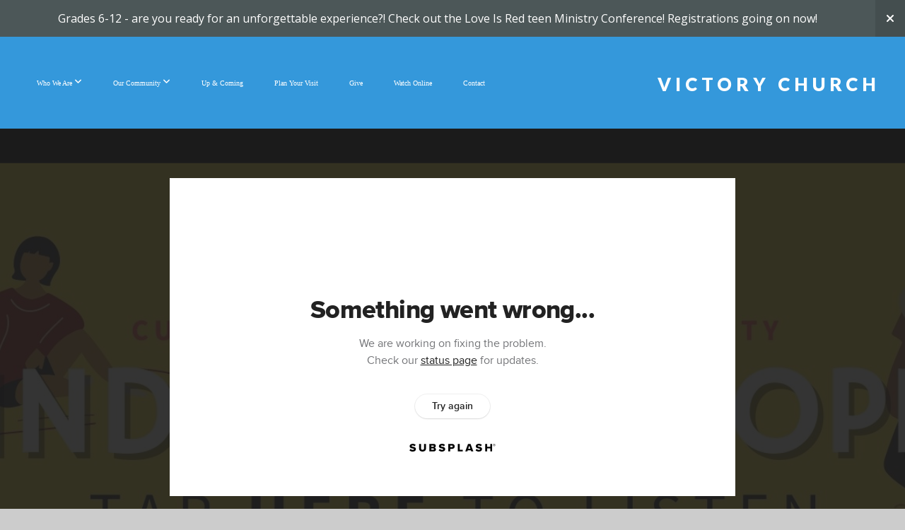

--- FILE ---
content_type: text/html; charset=utf-8
request_url: https://subsplash.com/u/-ZJZK7R/media/embed/d/78xwfzp?&info=0
body_size: 15609
content:
<!DOCTYPE html><html lang="en"><head><meta charSet="utf-8"/><meta name="viewport" content="width=device-width, initial-scale=1"/><link rel="stylesheet" href="https://assets.prod.subsplash.io/web-app/_next/static/css/1b6dc5a8b7dea857.css" data-precedence="next"/><link rel="preload" as="script" fetchPriority="low" href="https://assets.prod.subsplash.io/web-app/_next/static/chunks/webpack-53c6ca6fa18ac19e.js"/><script src="https://assets.prod.subsplash.io/web-app/_next/static/chunks/4bd1b696-234880969d896f6e.js" async=""></script><script src="https://assets.prod.subsplash.io/web-app/_next/static/chunks/2532-7b7ee97ffc701e13.js" async=""></script><script src="https://assets.prod.subsplash.io/web-app/_next/static/chunks/main-app-6723fb8b2cf614f2.js" async=""></script><script src="https://assets.prod.subsplash.io/web-app/_next/static/chunks/app/layout-5c8a90300a905918.js" async=""></script><script src="https://assets.prod.subsplash.io/web-app/_next/static/chunks/82316aac-948ad82ac4d03b29.js" async=""></script><script src="https://assets.prod.subsplash.io/web-app/_next/static/chunks/9189-92d83ebb837af5f1.js" async=""></script><script src="https://assets.prod.subsplash.io/web-app/_next/static/chunks/app/error-e84e184e78a4a2c2.js" async=""></script><script src="https://assets.prod.subsplash.io/web-app/_next/static/chunks/2626716e-0e20cf3728847630.js" async=""></script><script src="https://assets.prod.subsplash.io/web-app/_next/static/chunks/1e4a01de-7d53026235bfbc82.js" async=""></script><script src="https://assets.prod.subsplash.io/web-app/_next/static/chunks/13b76428-451751db6b930d67.js" async=""></script><script src="https://assets.prod.subsplash.io/web-app/_next/static/chunks/542ea986-ec287d4fec3b5165.js" async=""></script><script src="https://assets.prod.subsplash.io/web-app/_next/static/chunks/e37a0b60-2fb0f1ad7fd9ae68.js" async=""></script><script src="https://assets.prod.subsplash.io/web-app/_next/static/chunks/794d257c-ba4101535445c307.js" async=""></script><script src="https://assets.prod.subsplash.io/web-app/_next/static/chunks/1126-1850a116fc9bdfed.js" async=""></script><script src="https://assets.prod.subsplash.io/web-app/_next/static/chunks/5606-e5329432c058720b.js" async=""></script><script src="https://assets.prod.subsplash.io/web-app/_next/static/chunks/1239-1625fcf03ed19af9.js" async=""></script><script src="https://assets.prod.subsplash.io/web-app/_next/static/chunks/8879-f2c588474d408a7d.js" async=""></script><script src="https://assets.prod.subsplash.io/web-app/_next/static/chunks/app/%5BcustomPath%5D/(nav)/%5B...catchall%5D/page-cb28e3af4475d456.js" async=""></script><script src="https://assets.prod.subsplash.io/web-app/_next/static/chunks/app/%5BcustomPath%5D/(nav)/media/embed/d/%5Bid%5D/not-found-67e152e91f9e8fd1.js" async=""></script><script src="https://assets.prod.subsplash.io/web-app/_next/static/chunks/app/global-error-4fb6d617e8b83095.js" async=""></script><script src="https://assets.prod.subsplash.io/web-app/_next/static/chunks/app/%5BcustomPath%5D/(nav)/error-6cd90ab0263f6592.js" async=""></script><script src="https://assets.prod.subsplash.io/web-app/_next/static/chunks/87e9e1a7-83be2cc0a85041ee.js" async=""></script><script src="https://assets.prod.subsplash.io/web-app/_next/static/chunks/6013-9173dc0596b6a9ff.js" async=""></script><script src="https://assets.prod.subsplash.io/web-app/_next/static/chunks/7070-450057ed86e359f5.js" async=""></script><script src="https://assets.prod.subsplash.io/web-app/_next/static/chunks/app/%5BcustomPath%5D/(nav)/media/embed/d/%5Bid%5D/page-672918115aff4cb5.js" async=""></script><script src="https://assets.prod.subsplash.io/web-app/_next/static/chunks/9037-63f3f8e5eb48d750.js" async=""></script><script src="https://assets.prod.subsplash.io/web-app/_next/static/chunks/app/%5BcustomPath%5D/layout-b44671786df63336.js" async=""></script><meta name="theme-color" content="#00b1d8"/><title>Come Together - Victory Church</title><meta name="robots" content="index, follow"/><meta name="googlebot" content="index, follow"/><meta name="fb:app_id" content="462626960493104"/><meta property="og:title" content="Come Together"/><meta property="og:description" content="Content from Come Together"/><meta property="og:site_name" content="Victory Church"/><meta property="og:image" content="https://images.subsplash.com/image.jpg?id=4fee4642-00be-4b29-8664-31632fffd4c1&amp;w=1280&amp;h=720"/><meta property="og:image:width" content="1280"/><meta property="og:image:height" content="720"/><meta property="og:type" content="video.movie"/><meta name="twitter:card" content="summary_large_image"/><meta name="twitter:title" content="Come Together"/><meta name="twitter:description" content="Content from Come Together"/><meta name="twitter:image" content="https://images.subsplash.com/image.jpg?id=4fee4642-00be-4b29-8664-31632fffd4c1&amp;w=1280&amp;h=720"/><meta name="twitter:image:width" content="1280"/><meta name="twitter:image:height" content="720"/><link rel="icon" href="/u/-ZJZK7R/icon?d136b0183752345a" type="image/png" sizes="32x32"/><script>(self.__next_s=self.__next_s||[]).push([0,{"children":"window['__ENV'] = {\"NEXT_PUBLIC_STRIPE_KEY\":\"pk_live_NtK3fbPWR8llwyhtcNcNTXcc\",\"NEXT_PUBLIC_EUA_RECAPTCHA_SITE_KEY\":\"6LehYNsrAAAAAHzfx52xAIoealmafbJA7eFoq6li\",\"NEXT_PUBLIC_SITES_HOST\":\"https://sites.subsplash.com\",\"NEXT_PUBLIC_ENCODED_TENOR_API_KEY\":\"QUl6YVN5QjVJN2pWMDAtOFFUUE9yaEJNRUV1bUhMNXNkcWJYdGRj\",\"NEXT_PUBLIC_OMNI_SENTRY_ENABLED\":\"true\",\"NEXT_PUBLIC_BUILD_ENV\":\"prod\",\"NEXT_PUBLIC_UNLEASH_CLIENT_KEY\":\"Fm76fLUTkygGEONUIXFubtZl0X9bj7mWd6ce8CYWn2LKBPBS5Do9xEthTibmJ8Z0\",\"NEXT_PUBLIC_GOOGLE_MAPS_KEY\":\"AIzaSyAIbpdmzkOrNz79Z7TLN_h6BCMZ3CLwqsg\",\"NEXT_PUBLIC_GOOGLE_CAPTCHA_KEY\":\"6LdQxHsaAAAAAKL-fPEdaxqNaPjTItILKcm2Wf8u\",\"NEXT_PUBLIC_STRIPE_TEST_KEY\":\"pk_test_g1LO3WwPiAtH0DfRleeldKNP\",\"NEXT_PUBLIC_FEEDS_SERVICE\":\"https://feeds.subsplash.com/api/v1\",\"NEXT_PUBLIC_GUEST_TOKENS_SERVICE_CLIENT_ID\":\"01f874a5-ac2e-4be9-a67b-32f4881f8d83\",\"NEXT_PUBLIC_GUEST_TOKENS_SERVICE_CLIENT_SECRET\":\"e00d19d3f154ed876198f62e48c5af64db8536da9805ce4f6ebeac7873b6b5cc\"}"}])</script><meta name="sentry-trace" content="bd30f8313112d591386eef684fb5e48d-2bfbcdc0ec0b8346-1"/><meta name="baggage" content="sentry-environment=production,sentry-release=8c113b6,sentry-public_key=b6050d068fe84772a4cab9dd4e21f1ef,sentry-trace_id=bd30f8313112d591386eef684fb5e48d,sentry-sample_rate=1,sentry-transaction=GET%20%2F%5BcustomPath%5D%2Fmedia%2Fembed%2Fd%2F%5Bid%5D,sentry-sampled=true"/><script src="https://assets.prod.subsplash.io/web-app/_next/static/chunks/polyfills-42372ed130431b0a.js" noModule=""></script></head><body class="bg-n0 no-transition"><div hidden=""><!--$--><!--/$--></div><section class="peer-[.transparent-route]:-mt-4xl"><!--$--><!--$--><div class="css-1bh9chl r-13awgt0"></div><!--$--><!--/$--><!--/$--><!--/$--></section><div class="fixed bottom-0 left-0 w-full pointer-events-none p-md xs:p-xl z-[100]"><div class="opacity-0 text-base rounded-md shadow-md bg-n900 text-n0 p-lg xs:max-w-[350px] w-full transition-opacity duration-300"></div></div><script src="https://assets.prod.subsplash.io/web-app/_next/static/chunks/webpack-53c6ca6fa18ac19e.js" id="_R_" async=""></script><script>(self.__next_f=self.__next_f||[]).push([0])</script><script>self.__next_f.push([1,"1:\"$Sreact.fragment\"\n2:I[41402,[\"7177\",\"static/chunks/app/layout-5c8a90300a905918.js\"],\"\"]\n3:I[9766,[],\"\"]\n4:I[50960,[\"9326\",\"static/chunks/82316aac-948ad82ac4d03b29.js\",\"9189\",\"static/chunks/9189-92d83ebb837af5f1.js\",\"8039\",\"static/chunks/app/error-e84e184e78a4a2c2.js\"],\"default\"]\n5:I[98924,[],\"\"]\n"])</script><script>self.__next_f.push([1,"6:I[9254,[\"7596\",\"static/chunks/2626716e-0e20cf3728847630.js\",\"8060\",\"static/chunks/1e4a01de-7d53026235bfbc82.js\",\"586\",\"static/chunks/13b76428-451751db6b930d67.js\",\"6915\",\"static/chunks/542ea986-ec287d4fec3b5165.js\",\"4935\",\"static/chunks/e37a0b60-2fb0f1ad7fd9ae68.js\",\"958\",\"static/chunks/794d257c-ba4101535445c307.js\",\"9326\",\"static/chunks/82316aac-948ad82ac4d03b29.js\",\"1126\",\"static/chunks/1126-1850a116fc9bdfed.js\",\"5606\",\"static/chunks/5606-e5329432c058720b.js\",\"1239\",\"static/chunks/1239-1625fcf03ed19af9.js\",\"9189\",\"static/chunks/9189-92d83ebb837af5f1.js\",\"8879\",\"static/chunks/8879-f2c588474d408a7d.js\",\"8957\",\"static/chunks/app/%5BcustomPath%5D/(nav)/%5B...catchall%5D/page-cb28e3af4475d456.js\"],\"default\"]\n"])</script><script>self.__next_f.push([1,"7:\"$Sreact.suspense\"\nb:I[27836,[\"8579\",\"static/chunks/app/%5BcustomPath%5D/(nav)/media/embed/d/%5Bid%5D/not-found-67e152e91f9e8fd1.js\"],\"default\"]\nd:I[24431,[],\"OutletBoundary\"]\nf:I[15278,[],\"AsyncMetadataOutlet\"]\n15:I[54062,[\"9326\",\"static/chunks/82316aac-948ad82ac4d03b29.js\",\"9189\",\"static/chunks/9189-92d83ebb837af5f1.js\",\"4219\",\"static/chunks/app/global-error-4fb6d617e8b83095.js\"],\"default\"]\n17:I[24431,[],\"ViewportBoundary\"]\n19:I[24431,[],\"MetadataBoundary\"]\n:HL[\"https://assets.prod.subsplash.io/web-app/_next/static/css/1b6dc5a8b7dea857.css\",\"style\"]\n"])</script><script>self.__next_f.push([1,"0:{\"P\":null,\"b\":\"8c113b6\",\"p\":\"https://assets.prod.subsplash.io/web-app\",\"c\":[\"\",\"-ZJZK7R\",\"media\",\"embed\",\"d\",\"78xwfzp?info=0\"],\"i\":false,\"f\":[[[\"\",{\"children\":[[\"customPath\",\"-ZJZK7R\",\"d\"],{\"children\":[\"(nav)\",{\"children\":[\"media\",{\"children\":[\"embed\",{\"children\":[\"d\",{\"children\":[[\"id\",\"78xwfzp\",\"d\"],{\"children\":[\"__PAGE__?{\\\"info\\\":\\\"0\\\"}\",{}]}]}]}]}]}]}]},\"$undefined\",\"$undefined\",true],[\"\",[\"$\",\"$1\",\"c\",{\"children\":[[[\"$\",\"link\",\"0\",{\"rel\":\"stylesheet\",\"href\":\"https://assets.prod.subsplash.io/web-app/_next/static/css/1b6dc5a8b7dea857.css\",\"precedence\":\"next\",\"crossOrigin\":\"$undefined\",\"nonce\":\"$undefined\"}]],[\"$\",\"html\",null,{\"lang\":\"en\",\"children\":[[\"$\",\"head\",null,{\"children\":[\"$\",\"$L2\",null,{\"strategy\":\"beforeInteractive\",\"nonce\":\"$undefined\",\"dangerouslySetInnerHTML\":{\"__html\":\"window['__ENV'] = {\\\"NEXT_PUBLIC_STRIPE_KEY\\\":\\\"pk_live_NtK3fbPWR8llwyhtcNcNTXcc\\\",\\\"NEXT_PUBLIC_EUA_RECAPTCHA_SITE_KEY\\\":\\\"6LehYNsrAAAAAHzfx52xAIoealmafbJA7eFoq6li\\\",\\\"NEXT_PUBLIC_SITES_HOST\\\":\\\"https://sites.subsplash.com\\\",\\\"NEXT_PUBLIC_ENCODED_TENOR_API_KEY\\\":\\\"QUl6YVN5QjVJN2pWMDAtOFFUUE9yaEJNRUV1bUhMNXNkcWJYdGRj\\\",\\\"NEXT_PUBLIC_OMNI_SENTRY_ENABLED\\\":\\\"true\\\",\\\"NEXT_PUBLIC_BUILD_ENV\\\":\\\"prod\\\",\\\"NEXT_PUBLIC_UNLEASH_CLIENT_KEY\\\":\\\"Fm76fLUTkygGEONUIXFubtZl0X9bj7mWd6ce8CYWn2LKBPBS5Do9xEthTibmJ8Z0\\\",\\\"NEXT_PUBLIC_GOOGLE_MAPS_KEY\\\":\\\"AIzaSyAIbpdmzkOrNz79Z7TLN_h6BCMZ3CLwqsg\\\",\\\"NEXT_PUBLIC_GOOGLE_CAPTCHA_KEY\\\":\\\"6LdQxHsaAAAAAKL-fPEdaxqNaPjTItILKcm2Wf8u\\\",\\\"NEXT_PUBLIC_STRIPE_TEST_KEY\\\":\\\"pk_test_g1LO3WwPiAtH0DfRleeldKNP\\\",\\\"NEXT_PUBLIC_FEEDS_SERVICE\\\":\\\"https://feeds.subsplash.com/api/v1\\\",\\\"NEXT_PUBLIC_GUEST_TOKENS_SERVICE_CLIENT_ID\\\":\\\"01f874a5-ac2e-4be9-a67b-32f4881f8d83\\\",\\\"NEXT_PUBLIC_GUEST_TOKENS_SERVICE_CLIENT_SECRET\\\":\\\"e00d19d3f154ed876198f62e48c5af64db8536da9805ce4f6ebeac7873b6b5cc\\\"}\"}}]}],[\"$\",\"body\",null,{\"className\":\"bg-n0 no-transition\",\"children\":[\"$\",\"$L3\",null,{\"parallelRouterKey\":\"children\",\"error\":\"$4\",\"errorStyles\":[],\"errorScripts\":[],\"template\":[\"$\",\"$L5\",null,{}],\"templateStyles\":\"$undefined\",\"templateScripts\":\"$undefined\",\"notFound\":[[[\"$\",\"$L6\",null,{\"statusCode\":404}],[\"$\",\"div\",null,{\"className\":\"flex justify-center flex-col text-center items-center my-[160px]\",\"children\":[[\"$\",\"h1\",null,{\"className\":\"text-4xl tracking-[-0.6px] font-black mt-sm\",\"children\":\"Page not found...\"}],[\"$\",\"p\",null,{\"className\":\"text-b1 text-n500 w-[313px] leading-6 mt-lg\",\"children\":\"Sorry, the page you are looking for doesn't exist or has been moved.\"}]]}],[\"$\",\"$7\",null,{\"children\":\"$L8\"}]],[]],\"forbidden\":\"$undefined\",\"unauthorized\":\"$undefined\"}]}]]}]]}],{\"children\":[[\"customPath\",\"-ZJZK7R\",\"d\"],[\"$\",\"$1\",\"c\",{\"children\":[null,\"$L9\"]}],{\"children\":[\"(nav)\",[\"$\",\"$1\",\"c\",{\"children\":[null,\"$La\"]}],{\"children\":[\"media\",[\"$\",\"$1\",\"c\",{\"children\":[null,[\"$\",\"$L3\",null,{\"parallelRouterKey\":\"children\",\"error\":\"$undefined\",\"errorStyles\":\"$undefined\",\"errorScripts\":\"$undefined\",\"template\":[\"$\",\"$L5\",null,{}],\"templateStyles\":\"$undefined\",\"templateScripts\":\"$undefined\",\"notFound\":\"$undefined\",\"forbidden\":\"$undefined\",\"unauthorized\":\"$undefined\"}]]}],{\"children\":[\"embed\",[\"$\",\"$1\",\"c\",{\"children\":[null,[\"$\",\"$L3\",null,{\"parallelRouterKey\":\"children\",\"error\":\"$undefined\",\"errorStyles\":\"$undefined\",\"errorScripts\":\"$undefined\",\"template\":[\"$\",\"$L5\",null,{}],\"templateStyles\":\"$undefined\",\"templateScripts\":\"$undefined\",\"notFound\":\"$undefined\",\"forbidden\":\"$undefined\",\"unauthorized\":\"$undefined\"}]]}],{\"children\":[\"d\",[\"$\",\"$1\",\"c\",{\"children\":[null,[\"$\",\"$L3\",null,{\"parallelRouterKey\":\"children\",\"error\":\"$undefined\",\"errorStyles\":\"$undefined\",\"errorScripts\":\"$undefined\",\"template\":[\"$\",\"$L5\",null,{}],\"templateStyles\":\"$undefined\",\"templateScripts\":\"$undefined\",\"notFound\":\"$undefined\",\"forbidden\":\"$undefined\",\"unauthorized\":\"$undefined\"}]]}],{\"children\":[[\"id\",\"78xwfzp\",\"d\"],[\"$\",\"$1\",\"c\",{\"children\":[null,[\"$\",\"$L3\",null,{\"parallelRouterKey\":\"children\",\"error\":\"$undefined\",\"errorStyles\":\"$undefined\",\"errorScripts\":\"$undefined\",\"template\":[\"$\",\"$L5\",null,{}],\"templateStyles\":\"$undefined\",\"templateScripts\":\"$undefined\",\"notFound\":[[\"$\",\"$Lb\",null,{}],[]],\"forbidden\":\"$undefined\",\"unauthorized\":\"$undefined\"}]]}],{\"children\":[\"__PAGE__\",[\"$\",\"$1\",\"c\",{\"children\":[\"$Lc\",null,[\"$\",\"$Ld\",null,{\"children\":[\"$Le\",[\"$\",\"$Lf\",null,{\"promise\":\"$@10\"}]]}]]}],{},null,false]},null,false]},null,false]},null,false]},[[\"$\",\"div\",\"l\",{\"className\":\"flex items-center justify-center h-[300px]\",\"role\":\"status\",\"children\":[[\"$\",\"svg\",null,{\"aria-hidden\":\"true\",\"className\":\"mr-2 fill-n200 w-3xl h-3xl animate-spin\",\"viewBox\":\"0 0 100 101\",\"fill\":\"none\",\"xmlns\":\"http://www.w3.org/2000/svg\",\"children\":[[\"$\",\"path\",null,{\"d\":\"M100 50.5908C100 78.2051 77.6142 100.591 50 100.591C22.3858 100.591 0 78.2051 0 50.5908C0 22.9766 22.3858 0.59082 50 0.59082C77.6142 0.59082 100 22.9766 100 50.5908ZM9.08144 50.5908C9.08144 73.1895 27.4013 91.5094 50 91.5094C72.5987 91.5094 90.9186 73.1895 90.9186 50.5908C90.9186 27.9921 72.5987 9.67226 50 9.67226C27.4013 9.67226 9.08144 27.9921 9.08144 50.5908Z\",\"fill\":\"transparent\"}],\"$L11\"]}],\"$L12\"]}],[],[]],false]},[\"$L13\",[],[]],false]},null,false]},null,false],\"$L14\",false]],\"m\":\"$undefined\",\"G\":[\"$15\",[\"$L16\"]],\"s\":false,\"S\":false}\n"])</script><script>self.__next_f.push([1,"11:[\"$\",\"path\",null,{\"d\":\"M93.9676 39.0409C96.393 38.4038 97.8624 35.9116 97.0079 33.5539C95.2932 28.8227 92.871 24.3692 89.8167 20.348C85.8452 15.1192 80.8826 10.7238 75.2124 7.41289C69.5422 4.10194 63.2754 1.94025 56.7698 1.05124C51.7666 0.367541 46.6976 0.446843 41.7345 1.27873C39.2613 1.69328 37.813 4.19778 38.4501 6.62326C39.0873 9.04874 41.5694 10.4717 44.0505 10.1071C47.8511 9.54855 51.7191 9.52689 55.5402 10.0491C60.8642 10.7766 65.9928 12.5457 70.6331 15.2552C75.2735 17.9648 79.3347 21.5619 82.5849 25.841C84.9175 28.9121 86.7997 32.2913 88.1811 35.8758C89.083 38.2158 91.5421 39.6781 93.9676 39.0409Z\",\"fill\":\"currentFill\"}]\n12:[\"$\",\"span\",null,{\"className\":\"sr-only\",\"children\":\"Loading...\"}]\n"])</script><script>self.__next_f.push([1,"13:[\"$\",\"div\",\"l\",{\"className\":\"flex items-center justify-center h-[300px]\",\"role\":\"status\",\"children\":[[\"$\",\"svg\",null,{\"aria-hidden\":\"true\",\"className\":\"mr-2 fill-n200 w-3xl h-3xl animate-spin\",\"viewBox\":\"0 0 100 101\",\"fill\":\"none\",\"xmlns\":\"http://www.w3.org/2000/svg\",\"children\":[[\"$\",\"path\",null,{\"d\":\"M100 50.5908C100 78.2051 77.6142 100.591 50 100.591C22.3858 100.591 0 78.2051 0 50.5908C0 22.9766 22.3858 0.59082 50 0.59082C77.6142 0.59082 100 22.9766 100 50.5908ZM9.08144 50.5908C9.08144 73.1895 27.4013 91.5094 50 91.5094C72.5987 91.5094 90.9186 73.1895 90.9186 50.5908C90.9186 27.9921 72.5987 9.67226 50 9.67226C27.4013 9.67226 9.08144 27.9921 9.08144 50.5908Z\",\"fill\":\"transparent\"}],[\"$\",\"path\",null,{\"d\":\"M93.9676 39.0409C96.393 38.4038 97.8624 35.9116 97.0079 33.5539C95.2932 28.8227 92.871 24.3692 89.8167 20.348C85.8452 15.1192 80.8826 10.7238 75.2124 7.41289C69.5422 4.10194 63.2754 1.94025 56.7698 1.05124C51.7666 0.367541 46.6976 0.446843 41.7345 1.27873C39.2613 1.69328 37.813 4.19778 38.4501 6.62326C39.0873 9.04874 41.5694 10.4717 44.0505 10.1071C47.8511 9.54855 51.7191 9.52689 55.5402 10.0491C60.8642 10.7766 65.9928 12.5457 70.6331 15.2552C75.2735 17.9648 79.3347 21.5619 82.5849 25.841C84.9175 28.9121 86.7997 32.2913 88.1811 35.8758C89.083 38.2158 91.5421 39.6781 93.9676 39.0409Z\",\"fill\":\"currentFill\"}]]}],[\"$\",\"span\",null,{\"className\":\"sr-only\",\"children\":\"Loading...\"}]]}]\n"])</script><script>self.__next_f.push([1,"14:[\"$\",\"$1\",\"h\",{\"children\":[null,[[\"$\",\"$L17\",null,{\"children\":\"$L18\"}],null],[\"$\",\"$L19\",null,{\"children\":[\"$\",\"div\",null,{\"hidden\":true,\"children\":[\"$\",\"$7\",null,{\"fallback\":null,\"children\":\"$L1a\"}]}]}]]}]\n16:[\"$\",\"link\",\"0\",{\"rel\":\"stylesheet\",\"href\":\"https://assets.prod.subsplash.io/web-app/_next/static/css/1b6dc5a8b7dea857.css\",\"precedence\":\"next\",\"crossOrigin\":\"$undefined\",\"nonce\":\"$undefined\"}]\n8:null\n"])</script><script>self.__next_f.push([1,"1c:I[19120,[\"9326\",\"static/chunks/82316aac-948ad82ac4d03b29.js\",\"9189\",\"static/chunks/9189-92d83ebb837af5f1.js\",\"8053\",\"static/chunks/app/%5BcustomPath%5D/(nav)/error-6cd90ab0263f6592.js\"],\"default\"]\n"])</script><script>self.__next_f.push([1,"a:[\"$L1b\",[\"$\",\"section\",null,{\"className\":\"peer-[.transparent-route]:-mt-4xl\",\"children\":[\"$\",\"$L3\",null,{\"parallelRouterKey\":\"children\",\"error\":\"$1c\",\"errorStyles\":[],\"errorScripts\":[],\"template\":[\"$\",\"$L5\",null,{}],\"templateStyles\":\"$undefined\",\"templateScripts\":\"$undefined\",\"notFound\":[[[\"$\",\"$L6\",null,{\"statusCode\":404}],[\"$\",\"div\",null,{\"className\":\"flex justify-center flex-col text-center items-center my-[160px]\",\"children\":[[\"$\",\"h1\",null,{\"className\":\"text-4xl tracking-[-0.6px] font-black mt-sm\",\"children\":\"Page not found...\"}],[\"$\",\"p\",null,{\"className\":\"text-b1 text-n500 w-[313px] leading-6 mt-lg\",\"children\":\"Sorry, the page you are looking for doesn't exist or has been moved.\"}]]}],[\"$\",\"$7\",null,{\"children\":\"$L1d\"}]],[]],\"forbidden\":\"$undefined\",\"unauthorized\":\"$undefined\"}]}]]\n"])</script><script>self.__next_f.push([1,"18:[[\"$\",\"meta\",\"0\",{\"charSet\":\"utf-8\"}],[\"$\",\"meta\",\"1\",{\"name\":\"viewport\",\"content\":\"width=device-width, initial-scale=1\"}],[\"$\",\"meta\",\"2\",{\"name\":\"theme-color\",\"content\":\"#00b1d8\"}]]\ne:null\n"])</script><script>self.__next_f.push([1,"1e:I[75667,[\"7596\",\"static/chunks/2626716e-0e20cf3728847630.js\",\"8060\",\"static/chunks/1e4a01de-7d53026235bfbc82.js\",\"586\",\"static/chunks/13b76428-451751db6b930d67.js\",\"6915\",\"static/chunks/542ea986-ec287d4fec3b5165.js\",\"4935\",\"static/chunks/e37a0b60-2fb0f1ad7fd9ae68.js\",\"958\",\"static/chunks/794d257c-ba4101535445c307.js\",\"9326\",\"static/chunks/82316aac-948ad82ac4d03b29.js\",\"8448\",\"static/chunks/87e9e1a7-83be2cc0a85041ee.js\",\"1126\",\"static/chunks/1126-1850a116fc9bdfed.js\",\"5606\",\"static/chunks/5606-e5329432c058720b.js\",\"1239\",\"static/chunks/1239-1625fcf03ed19af9.js\",\"9189\",\"static/chunks/9189-92d83ebb837af5f1.js\",\"6013\",\"static/chunks/6013-9173dc0596b6a9ff.js\",\"7070\",\"static/chunks/7070-450057ed86e359f5.js\",\"6420\",\"static/chunks/app/%5BcustomPath%5D/(nav)/media/embed/d/%5Bid%5D/page-672918115aff4cb5.js\"],\"default\"]\n"])</script><script>self.__next_f.push([1,"1f:I[80622,[],\"IconMark\"]\n1d:null\n1b:\"$undefined\"\n"])</script><script>self.__next_f.push([1,"c:[\"$\",\"$L1e\",null,{\"data\":{\"_links\":{\"self\":{\"href\":\"https://core.subsplash.com/media/v1/media-items/b5c4a51a-7a55-4e09-92a2-82aae998cb13\"},\"embed\":{\"href\":\"http://subsplash.com/embed/78xwfzp\"},\"share\":{\"href\":\"https://subspla.sh/78xwfzp\"},\"dashboard\":{\"href\":\"https://dashboard.subsplash.com/ZJZK7R/-d/#/library/media/items/b5c4a51a-7a55-4e09-92a2-82aae998cb13\"}},\"id\":\"b5c4a51a-7a55-4e09-92a2-82aae998cb13\",\"app_key\":\"ZJZK7R\",\"title\":\"Come Together\",\"date\":\"2023-01-29T00:00:00Z\",\"speaker\":\"Pastor Bryan Robles\",\"tags\":[\"speaker:Pastor Bryan Robles\"],\"slug\":\"come-together\",\"position\":4,\"published_at\":\"2023-01-30T19:45:35Z\",\"status\":\"published\",\"auto_publish\":true,\"short_code\":\"78xwfzp\",\"created_at\":\"2023-01-30T17:29:53Z\",\"updated_at\":\"2023-01-30T19:45:44Z\",\"_embedded\":{\"media-series\":{\"_links\":{\"self\":{\"href\":\"https://core.subsplash.com/media/v1/media-series/6964bb30-d38c-4fd7-880d-b1bf42fb8d60\"},\"media-items\":{\"href\":\"https://core.subsplash.com/media/v1/media-items?filter[media_series]=6964bb30-d38c-4fd7-880d-b1bf42fb8d60\"}},\"id\":\"6964bb30-d38c-4fd7-880d-b1bf42fb8d60\",\"app_key\":\"ZJZK7R\",\"title\":\"Find Your People\",\"slug\":\"find-your-people\",\"media_items_count\":7,\"published_media_items_count\":7,\"display_type\":\"thumbnails\",\"published_at\":\"2023-01-18T17:50:25Z\",\"status\":\"published\",\"short_code\":\"gj28ccq\",\"is_default\":false,\"position\":49,\"created_at\":\"2023-01-18T17:49:25Z\",\"updated_at\":\"2023-01-18T17:51:25Z\"},\"images\":[{\"app_key\":\"ZJZK7R\",\"average_color_hex\":\"#ebcf48\",\"created_at\":\"2023-01-18T17:50:48Z\",\"height\":1080,\"title\":\"Find Your People - App Wide.jpg\",\"type\":\"wide\",\"updated_at\":\"2023-01-18T17:50:48Z\",\"vibrant_color_hex\":\"#fddc3d\",\"width\":1920,\"id\":\"4fee4642-00be-4b29-8664-31632fffd4c1\",\"_links\":{\"download\":{\"href\":\"https://core.subsplash.com/files/download?type=images\u0026id=4fee4642-00be-4b29-8664-31632fffd4c1\u0026filename={filename}.jpg\"},\"dynamic\":{\"href\":\"https://images.subsplash.com/{name}.{ext}?id=4fee4642-00be-4b29-8664-31632fffd4c1\u0026w={width}\u0026h={height}\"},\"related\":{\"href\":\"https://cdn.subsplash.com/images/ZJZK7R/_source/1d0a8f02-0709-4c70-8b65-4fe3a9ce21ef/image.jpg\"},\"self\":{\"href\":\"https://core.subsplash.com/files/v1/images/4fee4642-00be-4b29-8664-31632fffd4c1\"}},\"_embedded\":{\"source\":{\"app_key\":\"ZJZK7R\",\"average_color_hex\":\"#ebcf48\",\"content_type\":\"image/jpeg\",\"created_at\":\"2023-01-18T17:50:46Z\",\"file_size\":106231,\"height\":1080,\"md5\":\"bc09e4af4b5d2971351b7d8d5d357635\",\"s3_object_key\":\"prod/images/ZJZK7R/_source/1d0a8f02-0709-4c70-8b65-4fe3a9ce21ef/image.jpg\",\"title\":\"Find Your People - App Wide.jpg\",\"type\":\"source\",\"updated_at\":\"2023-01-18T17:50:48Z\",\"uploaded_at\":\"2023-01-18T17:50:48Z\",\"vibrant_color_hex\":\"#fddc3d\",\"width\":1920,\"id\":\"1d0a8f02-0709-4c70-8b65-4fe3a9ce21ef\",\"_links\":{\"download\":{\"href\":\"https://core.subsplash.com/files/download?type=images\u0026id=1d0a8f02-0709-4c70-8b65-4fe3a9ce21ef\u0026filename={filename}.jpg\"},\"dynamic\":{\"href\":\"https://images.subsplash.com/{name}.{ext}?id=1d0a8f02-0709-4c70-8b65-4fe3a9ce21ef\u0026w={width}\u0026h={height}\"},\"related\":{\"href\":\"https://cdn.subsplash.com/images/ZJZK7R/_source/1d0a8f02-0709-4c70-8b65-4fe3a9ce21ef/image.jpg\"},\"self\":{\"href\":\"https://core.subsplash.com/files/v1/images/1d0a8f02-0709-4c70-8b65-4fe3a9ce21ef\"}}}}},{\"app_key\":\"ZJZK7R\",\"average_color_hex\":\"#f3da4e\",\"created_at\":\"2023-01-18T17:50:22Z\",\"height\":1024,\"title\":\"Find Your People - App Square.jpg\",\"type\":\"square\",\"updated_at\":\"2023-01-18T17:50:22Z\",\"vibrant_color_hex\":\"#fedc86\",\"width\":1024,\"id\":\"3faeba48-6e80-40ce-a05f-c27b3cb0407e\",\"_links\":{\"download\":{\"href\":\"https://core.subsplash.com/files/download?type=images\u0026id=3faeba48-6e80-40ce-a05f-c27b3cb0407e\u0026filename={filename}.jpg\"},\"dynamic\":{\"href\":\"https://images.subsplash.com/{name}.{ext}?id=3faeba48-6e80-40ce-a05f-c27b3cb0407e\u0026w={width}\u0026h={height}\"},\"related\":{\"href\":\"https://cdn.subsplash.com/images/ZJZK7R/_source/acf354c7-75ca-491e-bc3c-675fe585b228/image.jpg\"},\"self\":{\"href\":\"https://core.subsplash.com/files/v1/images/3faeba48-6e80-40ce-a05f-c27b3cb0407e\"}},\"_embedded\":{\"source\":{\"app_key\":\"ZJZK7R\",\"average_color_hex\":\"#f3da4e\",\"content_type\":\"image/jpeg\",\"created_at\":\"2023-01-18T17:50:21Z\",\"file_size\":61288,\"height\":1024,\"md5\":\"c50ffc9fa64729806f15214a31b25b52\",\"s3_object_key\":\"prod/images/ZJZK7R/_source/acf354c7-75ca-491e-bc3c-675fe585b228/image.jpg\",\"title\":\"Find Your People - App Square.jpg\",\"type\":\"source\",\"updated_at\":\"2023-01-18T17:50:22Z\",\"uploaded_at\":\"2023-01-18T17:50:22Z\",\"vibrant_color_hex\":\"#fedc86\",\"width\":1024,\"id\":\"acf354c7-75ca-491e-bc3c-675fe585b228\",\"_links\":{\"download\":{\"href\":\"https://core.subsplash.com/files/download?type=images\u0026id=acf354c7-75ca-491e-bc3c-675fe585b228\u0026filename={filename}.jpg\"},\"dynamic\":{\"href\":\"https://images.subsplash.com/{name}.{ext}?id=acf354c7-75ca-491e-bc3c-675fe585b228\u0026w={width}\u0026h={height}\"},\"related\":{\"href\":\"https://cdn.subsplash.com/images/ZJZK7R/_source/acf354c7-75ca-491e-bc3c-675fe585b228/image.jpg\"},\"self\":{\"href\":\"https://core.subsplash.com/files/v1/images/acf354c7-75ca-491e-bc3c-675fe585b228\"}}}}},{\"app_key\":\"ZJZK7R\",\"average_color_hex\":\"#d4be42\",\"created_at\":\"2023-01-18T17:51:16Z\",\"height\":692,\"title\":\"Find Your People - App Banner.jpg\",\"type\":\"banner\",\"updated_at\":\"2023-01-18T17:51:15Z\",\"vibrant_color_hex\":\"#fddc3c\",\"width\":1920,\"id\":\"cefbab2b-e2d0-4a2b-afee-eeefe38f14a1\",\"_links\":{\"download\":{\"href\":\"https://core.subsplash.com/files/download?type=images\u0026id=cefbab2b-e2d0-4a2b-afee-eeefe38f14a1\u0026filename={filename}.jpg\"},\"dynamic\":{\"href\":\"https://images.subsplash.com/{name}.{ext}?id=cefbab2b-e2d0-4a2b-afee-eeefe38f14a1\u0026w={width}\u0026h={height}\"},\"related\":{\"href\":\"https://cdn.subsplash.com/images/ZJZK7R/_source/1c200203-a349-4877-a5b7-cccd160b9f54/image.jpg\"},\"self\":{\"href\":\"https://core.subsplash.com/files/v1/images/cefbab2b-e2d0-4a2b-afee-eeefe38f14a1\"}},\"_embedded\":{\"source\":{\"app_key\":\"ZJZK7R\",\"average_color_hex\":\"#d4be42\",\"content_type\":\"image/jpeg\",\"created_at\":\"2023-01-18T17:51:14Z\",\"file_size\":345378,\"height\":692,\"md5\":\"0023f0a1e0d2f1114c5a919c4207cc69\",\"s3_object_key\":\"prod/images/ZJZK7R/_source/1c200203-a349-4877-a5b7-cccd160b9f54/image.jpg\",\"title\":\"Find Your People - App Banner.jpg\",\"type\":\"source\",\"updated_at\":\"2023-01-18T17:51:16Z\",\"uploaded_at\":\"2023-01-18T17:51:16Z\",\"vibrant_color_hex\":\"#fddc3c\",\"width\":1920,\"id\":\"1c200203-a349-4877-a5b7-cccd160b9f54\",\"_links\":{\"download\":{\"href\":\"https://core.subsplash.com/files/download?type=images\u0026id=1c200203-a349-4877-a5b7-cccd160b9f54\u0026filename={filename}.jpg\"},\"dynamic\":{\"href\":\"https://images.subsplash.com/{name}.{ext}?id=1c200203-a349-4877-a5b7-cccd160b9f54\u0026w={width}\u0026h={height}\"},\"related\":{\"href\":\"https://cdn.subsplash.com/images/ZJZK7R/_source/1c200203-a349-4877-a5b7-cccd160b9f54/image.jpg\"},\"self\":{\"href\":\"https://core.subsplash.com/files/v1/images/1c200203-a349-4877-a5b7-cccd160b9f54\"}}}}}],\"audio\":{\"app_key\":\"ZJZK7R\",\"created_at\":\"2023-01-30T17:30:22Z\",\"title\":\"FindYourPeople-04ComeTogether-PB-01-29-2023.mp3\",\"updated_at\":\"2023-01-30T17:30:22Z\",\"id\":\"c734c5e9-dd7e-451c-a023-f34201ce01f6\",\"_links\":{\"self\":{\"href\":\"https://core.subsplash.com/files/v1/audios/c734c5e9-dd7e-451c-a023-f34201ce01f6\"}},\"_embedded\":{\"audio-outputs\":[{\"app_key\":\"ZJZK7R\",\"bit_rate\":128001,\"content_type\":\"audio/mp3\",\"created_at\":\"2023-01-30T19:45:06Z\",\"duration\":3709805,\"file_size\":59357557,\"md5\":\"1bc6bcd24aa012a5e0d77a60187fa43f\",\"s3_object_key\":\"prod/audios/ZJZK7R/cf0bbd5b-31ab-43de-848d-cfab2d4c1af3/audio.mp3\",\"updated_at\":\"2023-01-30T19:45:09Z\",\"uploaded_at\":\"2023-01-30T19:45:09Z\",\"id\":\"cf0bbd5b-31ab-43de-848d-cfab2d4c1af3\",\"_links\":{\"download\":{\"href\":\"https://core.subsplash.com/files/download?type=audio-outputs\u0026id=cf0bbd5b-31ab-43de-848d-cfab2d4c1af3\u0026filename={filename}.mp3\"},\"related\":{\"href\":\"https://cdn.subsplash.com/audios/ZJZK7R/cf0bbd5b-31ab-43de-848d-cfab2d4c1af3/audio.mp3\"},\"self\":{\"href\":\"https://core.subsplash.com/files/v1/audio-outputs/cf0bbd5b-31ab-43de-848d-cfab2d4c1af3\"}}}]}},\"video\":{\"app_key\":\"ZJZK7R\",\"bit_rate\":3496912,\"content_type\":\"video/mp4\",\"created_at\":\"2023-01-30T17:30:22Z\",\"duration\":3709781,\"file_size\":1621597490,\"height\":1080,\"md5\":\"23c327569c5d4272a054a006cc00db06\",\"s3_object_key\":\"prod/videos/ZJZK7R/_source/d384606a-2c23-4c5c-b960-8ef910679a61/video.mp4\",\"title\":\"Find Your People - 04 Come Together - PB - 01-29-2023.mp4\",\"updated_at\":\"2023-01-30T17:38:13Z\",\"uploaded_at\":\"2023-01-30T17:38:13Z\",\"width\":1920,\"id\":\"d384606a-2c23-4c5c-b960-8ef910679a61\",\"_links\":{\"download\":{\"href\":\"https://core.subsplash.com/files/download?type=videos\u0026id=d384606a-2c23-4c5c-b960-8ef910679a61\u0026filename={filename}.mp4\"},\"related\":{\"href\":\"https://cdn.subsplash.com/videos/ZJZK7R/_source/d384606a-2c23-4c5c-b960-8ef910679a61/video.mp4\"},\"self\":{\"href\":\"https://core.subsplash.com/files/v1/videos/d384606a-2c23-4c5c-b960-8ef910679a61\"}},\"_embedded\":{\"playlists\":[{\"app_key\":\"ZJZK7R\",\"content_type\":\"application/x-mpegURL\",\"created_at\":\"2023-01-30T19:45:18Z\",\"file_size\":1708013662,\"md5\":\"4396111b703a6075018f36278340c4e5\",\"s3_object_key\":\"prod/videos/ZJZK7R/744a56a3-b7c6-49c9-a80d-40a4983129de/playlist.m3u8\",\"updated_at\":\"2023-01-30T19:45:31Z\",\"uploaded_at\":\"2023-01-30T19:45:31Z\",\"id\":\"744a56a3-b7c6-49c9-a80d-40a4983129de\",\"_links\":{\"download\":{\"href\":\"https://core.subsplash.com/files/download?type=playlists\u0026id=744a56a3-b7c6-49c9-a80d-40a4983129de\u0026filename={filename}.m3u8\"},\"related\":{\"href\":\"https://cdn.subsplash.com/videos/ZJZK7R/744a56a3-b7c6-49c9-a80d-40a4983129de/playlist.m3u8\"},\"self\":{\"href\":\"https://core.subsplash.com/files/v1/playlists/744a56a3-b7c6-49c9-a80d-40a4983129de\"}}}],\"video-outputs\":[{\"app_key\":\"ZJZK7R\",\"bit_rate\":2597406,\"content_type\":\"video/mp4\",\"created_at\":\"2023-01-30T19:45:09Z\",\"duration\":3709807,\"file_size\":1204484792,\"height\":1080,\"md5\":\"7a0813a920247fbbf1e3d2b88ed9312f\",\"s3_object_key\":\"prod/videos/ZJZK7R/c2ec36c7-df9a-4ef0-9ea3-1113e6efa078/video.mp4\",\"updated_at\":\"2023-01-30T19:45:33Z\",\"uploaded_at\":\"2023-01-30T19:45:33Z\",\"width\":1920,\"id\":\"c2ec36c7-df9a-4ef0-9ea3-1113e6efa078\",\"_links\":{\"download\":{\"href\":\"https://core.subsplash.com/files/download?type=video-outputs\u0026id=c2ec36c7-df9a-4ef0-9ea3-1113e6efa078\u0026filename={filename}.mp4\"},\"related\":{\"href\":\"https://cdn.subsplash.com/videos/ZJZK7R/c2ec36c7-df9a-4ef0-9ea3-1113e6efa078/video.mp4\"},\"self\":{\"href\":\"https://core.subsplash.com/files/v1/video-outputs/c2ec36c7-df9a-4ef0-9ea3-1113e6efa078\"}}}]}},\"auto-publish-user\":{\"id\":\"d1392fc2-7b49-427e-9ffd-18a5677118c1\"},\"created-by-user\":{\"id\":\"d1392fc2-7b49-427e-9ffd-18a5677118c1\"}}}}]\n"])</script><script>self.__next_f.push([1,"10:{\"metadata\":[[\"$\",\"title\",\"0\",{\"children\":\"Come Together - Victory Church\"}],[\"$\",\"meta\",\"1\",{\"name\":\"robots\",\"content\":\"index, follow\"}],[\"$\",\"meta\",\"2\",{\"name\":\"googlebot\",\"content\":\"index, follow\"}],[\"$\",\"meta\",\"3\",{\"name\":\"fb:app_id\",\"content\":\"462626960493104\"}],[\"$\",\"meta\",\"4\",{\"property\":\"og:title\",\"content\":\"Come Together\"}],[\"$\",\"meta\",\"5\",{\"property\":\"og:description\",\"content\":\"Content from Come Together\"}],[\"$\",\"meta\",\"6\",{\"property\":\"og:site_name\",\"content\":\"Victory Church\"}],[\"$\",\"meta\",\"7\",{\"property\":\"og:image\",\"content\":\"https://images.subsplash.com/image.jpg?id=4fee4642-00be-4b29-8664-31632fffd4c1\u0026w=1280\u0026h=720\"}],[\"$\",\"meta\",\"8\",{\"property\":\"og:image:width\",\"content\":\"1280\"}],[\"$\",\"meta\",\"9\",{\"property\":\"og:image:height\",\"content\":\"720\"}],[\"$\",\"meta\",\"10\",{\"property\":\"og:type\",\"content\":\"video.movie\"}],[\"$\",\"meta\",\"11\",{\"name\":\"twitter:card\",\"content\":\"summary_large_image\"}],[\"$\",\"meta\",\"12\",{\"name\":\"twitter:title\",\"content\":\"Come Together\"}],[\"$\",\"meta\",\"13\",{\"name\":\"twitter:description\",\"content\":\"Content from Come Together\"}],[\"$\",\"meta\",\"14\",{\"name\":\"twitter:image\",\"content\":\"https://images.subsplash.com/image.jpg?id=4fee4642-00be-4b29-8664-31632fffd4c1\u0026w=1280\u0026h=720\"}],[\"$\",\"meta\",\"15\",{\"name\":\"twitter:image:width\",\"content\":\"1280\"}],[\"$\",\"meta\",\"16\",{\"name\":\"twitter:image:height\",\"content\":\"720\"}],[\"$\",\"link\",\"17\",{\"rel\":\"icon\",\"href\":\"/u/-ZJZK7R/icon?d136b0183752345a\",\"alt\":\"$undefined\",\"type\":\"image/png\",\"sizes\":\"32x32\"}],[\"$\",\"$L1f\",\"18\",{}]],\"error\":null,\"digest\":\"$undefined\"}\n"])</script><script>self.__next_f.push([1,"1a:\"$10:metadata\"\n"])</script><script>self.__next_f.push([1,"20:I[42238,[\"7596\",\"static/chunks/2626716e-0e20cf3728847630.js\",\"8060\",\"static/chunks/1e4a01de-7d53026235bfbc82.js\",\"586\",\"static/chunks/13b76428-451751db6b930d67.js\",\"6915\",\"static/chunks/542ea986-ec287d4fec3b5165.js\",\"4935\",\"static/chunks/e37a0b60-2fb0f1ad7fd9ae68.js\",\"958\",\"static/chunks/794d257c-ba4101535445c307.js\",\"9326\",\"static/chunks/82316aac-948ad82ac4d03b29.js\",\"1126\",\"static/chunks/1126-1850a116fc9bdfed.js\",\"5606\",\"static/chunks/5606-e5329432c058720b.js\",\"1239\",\"static/chunks/1239-1625fcf03ed19af9.js\",\"9189\",\"static/chunks/9189-92d83ebb837af5f1.js\",\"9037\",\"static/chunks/9037-63f3f8e5eb48d750.js\",\"644\",\"static/chunks/app/%5BcustomPath%5D/layout-b44671786df63336.js\"],\"default\"]\n"])</script><script>self.__next_f.push([1,"21:I[75447,[\"7596\",\"static/chunks/2626716e-0e20cf3728847630.js\",\"8060\",\"static/chunks/1e4a01de-7d53026235bfbc82.js\",\"586\",\"static/chunks/13b76428-451751db6b930d67.js\",\"6915\",\"static/chunks/542ea986-ec287d4fec3b5165.js\",\"4935\",\"static/chunks/e37a0b60-2fb0f1ad7fd9ae68.js\",\"958\",\"static/chunks/794d257c-ba4101535445c307.js\",\"9326\",\"static/chunks/82316aac-948ad82ac4d03b29.js\",\"1126\",\"static/chunks/1126-1850a116fc9bdfed.js\",\"5606\",\"static/chunks/5606-e5329432c058720b.js\",\"1239\",\"static/chunks/1239-1625fcf03ed19af9.js\",\"9189\",\"static/chunks/9189-92d83ebb837af5f1.js\",\"9037\",\"static/chunks/9037-63f3f8e5eb48d750.js\",\"644\",\"static/chunks/app/%5BcustomPath%5D/layout-b44671786df63336.js\"],\"default\"]\n"])</script><script>self.__next_f.push([1,"22:I[695,[\"7596\",\"static/chunks/2626716e-0e20cf3728847630.js\",\"8060\",\"static/chunks/1e4a01de-7d53026235bfbc82.js\",\"586\",\"static/chunks/13b76428-451751db6b930d67.js\",\"6915\",\"static/chunks/542ea986-ec287d4fec3b5165.js\",\"4935\",\"static/chunks/e37a0b60-2fb0f1ad7fd9ae68.js\",\"958\",\"static/chunks/794d257c-ba4101535445c307.js\",\"9326\",\"static/chunks/82316aac-948ad82ac4d03b29.js\",\"1126\",\"static/chunks/1126-1850a116fc9bdfed.js\",\"5606\",\"static/chunks/5606-e5329432c058720b.js\",\"1239\",\"static/chunks/1239-1625fcf03ed19af9.js\",\"9189\",\"static/chunks/9189-92d83ebb837af5f1.js\",\"9037\",\"static/chunks/9037-63f3f8e5eb48d750.js\",\"644\",\"static/chunks/app/%5BcustomPath%5D/layout-b44671786df63336.js\"],\"ApplicationContextProvider\"]\n"])</script><script>self.__next_f.push([1,"23:I[27346,[\"7596\",\"static/chunks/2626716e-0e20cf3728847630.js\",\"8060\",\"static/chunks/1e4a01de-7d53026235bfbc82.js\",\"586\",\"static/chunks/13b76428-451751db6b930d67.js\",\"6915\",\"static/chunks/542ea986-ec287d4fec3b5165.js\",\"4935\",\"static/chunks/e37a0b60-2fb0f1ad7fd9ae68.js\",\"958\",\"static/chunks/794d257c-ba4101535445c307.js\",\"9326\",\"static/chunks/82316aac-948ad82ac4d03b29.js\",\"1126\",\"static/chunks/1126-1850a116fc9bdfed.js\",\"5606\",\"static/chunks/5606-e5329432c058720b.js\",\"1239\",\"static/chunks/1239-1625fcf03ed19af9.js\",\"9189\",\"static/chunks/9189-92d83ebb837af5f1.js\",\"9037\",\"static/chunks/9037-63f3f8e5eb48d750.js\",\"644\",\"static/chunks/app/%5BcustomPath%5D/layout-b44671786df63336.js\"],\"default\"]\n"])</script><script>self.__next_f.push([1,"24:I[78514,[\"7596\",\"static/chunks/2626716e-0e20cf3728847630.js\",\"8060\",\"static/chunks/1e4a01de-7d53026235bfbc82.js\",\"586\",\"static/chunks/13b76428-451751db6b930d67.js\",\"6915\",\"static/chunks/542ea986-ec287d4fec3b5165.js\",\"4935\",\"static/chunks/e37a0b60-2fb0f1ad7fd9ae68.js\",\"958\",\"static/chunks/794d257c-ba4101535445c307.js\",\"9326\",\"static/chunks/82316aac-948ad82ac4d03b29.js\",\"1126\",\"static/chunks/1126-1850a116fc9bdfed.js\",\"5606\",\"static/chunks/5606-e5329432c058720b.js\",\"1239\",\"static/chunks/1239-1625fcf03ed19af9.js\",\"9189\",\"static/chunks/9189-92d83ebb837af5f1.js\",\"9037\",\"static/chunks/9037-63f3f8e5eb48d750.js\",\"644\",\"static/chunks/app/%5BcustomPath%5D/layout-b44671786df63336.js\"],\"default\"]\n"])</script><script>self.__next_f.push([1,"25:I[73572,[\"7596\",\"static/chunks/2626716e-0e20cf3728847630.js\",\"8060\",\"static/chunks/1e4a01de-7d53026235bfbc82.js\",\"586\",\"static/chunks/13b76428-451751db6b930d67.js\",\"6915\",\"static/chunks/542ea986-ec287d4fec3b5165.js\",\"4935\",\"static/chunks/e37a0b60-2fb0f1ad7fd9ae68.js\",\"958\",\"static/chunks/794d257c-ba4101535445c307.js\",\"9326\",\"static/chunks/82316aac-948ad82ac4d03b29.js\",\"1126\",\"static/chunks/1126-1850a116fc9bdfed.js\",\"5606\",\"static/chunks/5606-e5329432c058720b.js\",\"1239\",\"static/chunks/1239-1625fcf03ed19af9.js\",\"9189\",\"static/chunks/9189-92d83ebb837af5f1.js\",\"9037\",\"static/chunks/9037-63f3f8e5eb48d750.js\",\"644\",\"static/chunks/app/%5BcustomPath%5D/layout-b44671786df63336.js\"],\"default\"]\n"])</script><script>self.__next_f.push([1,"26:I[13138,[\"7596\",\"static/chunks/2626716e-0e20cf3728847630.js\",\"8060\",\"static/chunks/1e4a01de-7d53026235bfbc82.js\",\"586\",\"static/chunks/13b76428-451751db6b930d67.js\",\"6915\",\"static/chunks/542ea986-ec287d4fec3b5165.js\",\"4935\",\"static/chunks/e37a0b60-2fb0f1ad7fd9ae68.js\",\"958\",\"static/chunks/794d257c-ba4101535445c307.js\",\"9326\",\"static/chunks/82316aac-948ad82ac4d03b29.js\",\"1126\",\"static/chunks/1126-1850a116fc9bdfed.js\",\"5606\",\"static/chunks/5606-e5329432c058720b.js\",\"1239\",\"static/chunks/1239-1625fcf03ed19af9.js\",\"9189\",\"static/chunks/9189-92d83ebb837af5f1.js\",\"9037\",\"static/chunks/9037-63f3f8e5eb48d750.js\",\"644\",\"static/chunks/app/%5BcustomPath%5D/layout-b44671786df63336.js\"],\"default\"]\n"])</script><script>self.__next_f.push([1,"27:I[63964,[\"7596\",\"static/chunks/2626716e-0e20cf3728847630.js\",\"8060\",\"static/chunks/1e4a01de-7d53026235bfbc82.js\",\"586\",\"static/chunks/13b76428-451751db6b930d67.js\",\"6915\",\"static/chunks/542ea986-ec287d4fec3b5165.js\",\"4935\",\"static/chunks/e37a0b60-2fb0f1ad7fd9ae68.js\",\"958\",\"static/chunks/794d257c-ba4101535445c307.js\",\"9326\",\"static/chunks/82316aac-948ad82ac4d03b29.js\",\"1126\",\"static/chunks/1126-1850a116fc9bdfed.js\",\"5606\",\"static/chunks/5606-e5329432c058720b.js\",\"1239\",\"static/chunks/1239-1625fcf03ed19af9.js\",\"9189\",\"static/chunks/9189-92d83ebb837af5f1.js\",\"9037\",\"static/chunks/9037-63f3f8e5eb48d750.js\",\"644\",\"static/chunks/app/%5BcustomPath%5D/layout-b44671786df63336.js\"],\"default\"]\n"])</script><script>self.__next_f.push([1,"28:I[30849,[\"7596\",\"static/chunks/2626716e-0e20cf3728847630.js\",\"8060\",\"static/chunks/1e4a01de-7d53026235bfbc82.js\",\"586\",\"static/chunks/13b76428-451751db6b930d67.js\",\"6915\",\"static/chunks/542ea986-ec287d4fec3b5165.js\",\"4935\",\"static/chunks/e37a0b60-2fb0f1ad7fd9ae68.js\",\"958\",\"static/chunks/794d257c-ba4101535445c307.js\",\"9326\",\"static/chunks/82316aac-948ad82ac4d03b29.js\",\"1126\",\"static/chunks/1126-1850a116fc9bdfed.js\",\"5606\",\"static/chunks/5606-e5329432c058720b.js\",\"1239\",\"static/chunks/1239-1625fcf03ed19af9.js\",\"9189\",\"static/chunks/9189-92d83ebb837af5f1.js\",\"9037\",\"static/chunks/9037-63f3f8e5eb48d750.js\",\"644\",\"static/chunks/app/%5BcustomPath%5D/layout-b44671786df63336.js\"],\"default\"]\n"])</script><script>self.__next_f.push([1,"9:[[\"$\",\"$L20\",null,{}],[\"$\",\"$L21\",null,{}],[\"$\",\"$L6\",null,{\"statusCode\":200}],[\"$\",\"$L22\",null,{\"initialData\":{\"url\":{\"customPath\":\"-ZJZK7R\",\"headers\":{},\"host\":\"https://subsplash.com/u\"},\"appUrls\":{\"webAppUrl\":\"$undefined\",\"givingUrl\":\"$undefined\"},\"tokens\":{\"guest\":\"eyJhbGciOiJSUzI1NiIsImtpZCI6IjA1ZTkzNjg3LWU2ZTEtNDNmNC05MWFmLTU1MWYwYTZjZDdlNyIsInR5cCI6IkpXVCJ9.[base64].[base64]\",\"user\":\"$undefined\",\"refresh\":\"$undefined\",\"accessTokens\":{\"19bc7532-7e56-440c-bd2e-171026dd5195\":null}},\"user\":\"$undefined\",\"app\":{\"address\":{\"street\":\"2051 Oak Harbor Rd\",\"city\":\"Fremont\",\"state\":\"OH\",\"postal_code\":\"43420\",\"country\":\"US\"},\"appKey\":\"ZJZK7R\",\"branding\":{\"brandLogo\":\"https://images.subsplash.com/icon.png?logo_scale=60\u0026w=200\u0026h=200\u0026logo_id=c84a5ff0-379d-476a-a2ab-a0b92a0f93a4\u0026bg_id=2affcb45-c02d-475d-8028-a6a2ea3df8ba\",\"brandColor\":\"#00b1d8\",\"silhouetteLogo\":\"https://images.subsplash.com/{name}.{ext}?id=c84a5ff0-379d-476a-a2ab-a0b92a0f93a4\u0026w={width}\u0026h={height}\",\"colorScheme\":\"light\"},\"orgKey\":\"CF3VC5KH\",\"phone\":\"14193070587\",\"shortCode\":\"krqy\",\"title\":\"Victory Church\",\"features\":[{\"id\":\"f960f702-def6-4968-9d3e-dc6a1a0785a6\",\"name\":\"search:media\",\"enabled\":true},{\"id\":\"0a47dc0e-6719-4bcd-a0ac-4d3d1504cfbd\",\"name\":\"geoengage:geofence\",\"enabled\":true},{\"id\":\"25d02685-eb4f-4b5f-a392-9ffecbd6d96e\",\"name\":\"giving\",\"enabled\":true},{\"id\":\"0f30cd24-e584-4d9d-acaa-b2017e8e928e\",\"name\":\"notes\",\"enabled\":true},{\"id\":\"dcd0a627-90d3-4b32-ad2d-57afea654cf0\",\"name\":\"media-downloads\",\"enabled\":true},{\"id\":\"ca544324-5949-4a94-83ee-5c0bb53075a9\",\"name\":\"messages\",\"enabled\":false}]},\"org\":{\"timezone\":\"America/New_York\"},\"featureFlags\":[\"giving.payment-intents\",\"media.nmt-hide-reorder-rows\",\"check-in-kiosk.brother-sdk\",\"check-in.pre-check\",\"media.livestream-in-media-tab\",\"media.universal-player-in-webshell-media-detail-page\",\"giving.non-traditional-gifts\",\"events.household-statements\",\"live.srt\",\"dispatch.group-attendance-v2\",\"media.webshell-embeds\",\"media.pulpit-ai-upgrade\",\"giving.kappa-opt-in\",\"media.pulpit-ai-in-dashboard\",\"people.login-with-phone\"],\"global\":{\"appFeatures\":[\"search:media\",\"geoengage:geofence\",\"giving\",\"notes\",\"media-downloads\"],\"authReturnUrl\":\"\",\"isAuthModalVisible\":false,\"isInMobileApp\":false,\"snackbarMessage\":\"\",\"taxRegistrationCode\":\"501c3\",\"taxStatus\":\"undefined\",\"website\":\"$undefined\",\"facebookUsername\":\"$undefined\",\"instagramHandle\":\"$undefined\",\"twitterHandle\":\"$undefined\"}},\"children\":[[\"$\",\"$L23\",null,{}],[\"$\",\"$L24\",null,{}],[\"$\",\"$L3\",null,{\"parallelRouterKey\":\"children\",\"error\":\"$undefined\",\"errorStyles\":\"$undefined\",\"errorScripts\":\"$undefined\",\"template\":[\"$\",\"$L5\",null,{}],\"templateStyles\":\"$undefined\",\"templateScripts\":\"$undefined\",\"notFound\":\"$undefined\",\"forbidden\":\"$undefined\",\"unauthorized\":\"$undefined\"}],[\"$\",\"$L25\",null,{}],[\"$\",\"$L26\",null,{}],[\"$\",\"$L27\",null,{}],[\"$\",\"$L28\",null,{}]]}]]\n"])</script></body></html>